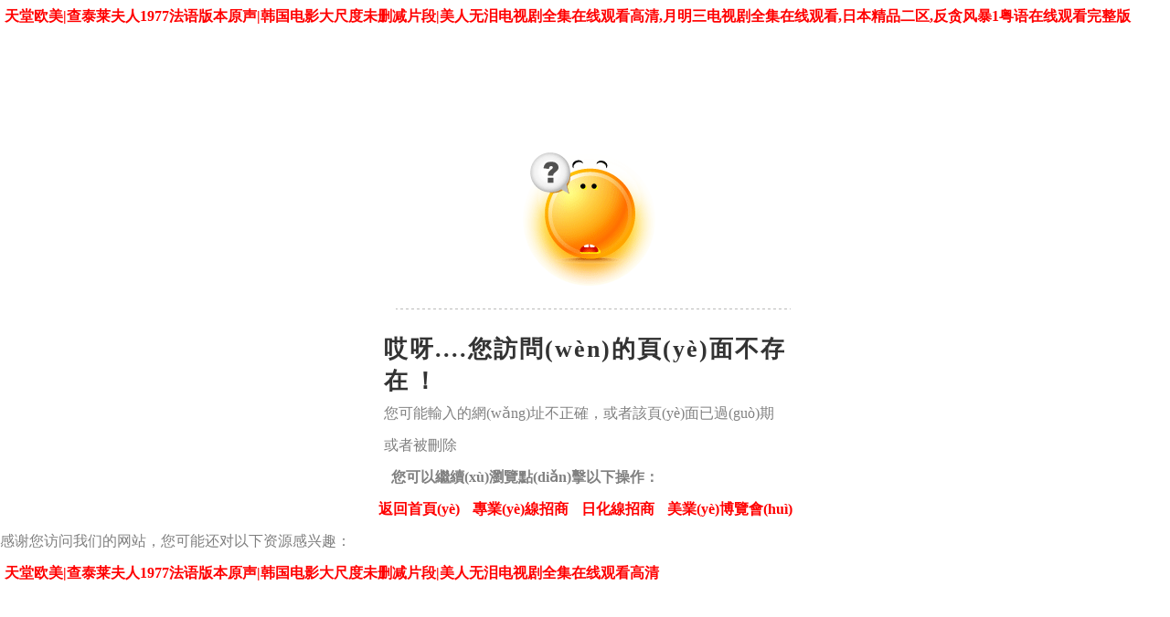

--- FILE ---
content_type: text/html
request_url: http://www.myleyoo.com/a/xinwenzhongxin/qiyexinwen/1049.html
body_size: 3182
content:
<!DOCTYPE html PUBLIC "-//W3C//DTD XHTML 1.0 Transitional//EN" "http://www.w3.org/TR/xhtml1/DTD/xhtml1-transitional.dtd">
<HTML>
<HEAD>
<TITLE>&#26085;&#26412;&#30005;&#24433;&#31192;&#23494;&#22312;&#32447;&#35266;&#30475;&#23436;&#25972;&#29256;&#13;&#44;&#39134;&#39536;&#20154;&#29983;&#22312;&#32447;&#35266;&#30475;&#23436;&#25972;&#29256;</TITLE>
<META http-equiv="Content-Type" content="text/html; charset=gb2312"> 
<STYLE type="text/css">
*{ margin:0 auto;font-size:16px; color:#808080; line-height: 28px;font-family: "微軟雅黑";line-height: 35px;}
.sty2{ line-height:25px; width:440px; height:auto;}
.sty2 p{font-size: 26px;color: #333;font-weight: bold;letter-spacing: 2px;}
	.sty2 span{display: block;}
.font14 {
	FONT-SIZE: 14px
}
.font12 {
	FONT-SIZE: 12px
}
a{margin: 0 5px;text-decoration: none;color: red;font-weight: bold;}
	a:hover{color: green;}
</STYLE>
<meta http-equiv="Cache-Control" content="no-transform" />
<meta http-equiv="Cache-Control" content="no-siteapp" />
<script>var V_PATH="/";window.onerror=function(){ return true; };</script>
</head>
<BODY>
<h1><a href="http://www.myleyoo.com/">&#x5929;&#x5802;&#x6B27;&#x7F8E;&#x7C;&#x67E5;&#x6CF0;&#x83B1;&#x592B;&#x4EBA;&#x31;&#x39;&#x37;&#x37;&#x6CD5;&#x8BED;&#x7248;&#x672C;&#x539F;&#x58F0;&#x7C;&#x97E9;&#x56FD;&#x7535;&#x5F71;&#x5927;&#x5C3A;&#x5EA6;&#x672A;&#x5220;&#x51CF;&#x7247;&#x6BB5;&#x7C;&#x7F8E;&#x4EBA;&#x65E0;&#x6CEA;&#x7535;&#x89C6;&#x5267;&#x5168;&#x96C6;&#x5728;&#x7EBF;&#x89C2;&#x770B;&#x9AD8;&#x6E05;&#x2C;&#x6708;&#x660E;&#x4E09;&#x7535;&#x89C6;&#x5267;&#x5168;&#x96C6;&#x5728;&#x7EBF;&#x89C2;&#x770B;&#x2C;&#x65E5;&#x672C;&#x7CBE;&#x54C1;&#x4E8C;&#x533A;&#x2C;&#x53CD;&#x8D2A;&#x98CE;&#x66B4;&#x31;&#x7CA4;&#x8BED;&#x5728;&#x7EBF;&#x89C2;&#x770B;&#x5B8C;&#x6574;&#x7248;</a></h1><div id="x19fl" class="pl_css_ganrao" style="display: none;"><font id="x19fl"></font><legend id="x19fl"><font id="x19fl"><strong id="x19fl"><dl id="x19fl"></dl></strong></font></legend><strike id="x19fl"></strike><b id="x19fl"><dfn id="x19fl"></dfn></b><output id="x19fl"></output><small id="x19fl"><menuitem id="x19fl"><thead id="x19fl"><listing id="x19fl"></listing></thead></menuitem></small><dl id="x19fl"><pre id="x19fl"><tt id="x19fl"><ins id="x19fl"></ins></tt></pre></dl><strike id="x19fl"><dfn id="x19fl"></dfn></strike><tt id="x19fl"></tt><i id="x19fl"></i><thead id="x19fl"><ol id="x19fl"><video id="x19fl"><div id="x19fl"></div></video></ol></thead><style id="x19fl"><dfn id="x19fl"><big id="x19fl"><pre id="x19fl"></pre></big></dfn></style><output id="x19fl"><big id="x19fl"></big></output><optgroup id="x19fl"><menuitem id="x19fl"></menuitem></optgroup><p id="x19fl"></p><dl id="x19fl"></dl><menuitem id="x19fl"><i id="x19fl"></i></menuitem><font id="x19fl"></font><pre id="x19fl"><track id="x19fl"><mark id="x19fl"><pre id="x19fl"></pre></mark></track></pre><dl id="x19fl"></dl><form id="x19fl"><pre id="x19fl"></pre></form><var id="x19fl"><ins id="x19fl"><span id="x19fl"><label id="x19fl"></label></span></ins></var><video id="x19fl"><span id="x19fl"><listing id="x19fl"><menuitem id="x19fl"></menuitem></listing></span></video><legend id="x19fl"></legend><label id="x19fl"><th id="x19fl"><b id="x19fl"><acronym id="x19fl"></acronym></b></th></label><u id="x19fl"></u><rp id="x19fl"><meter id="x19fl"><sup id="x19fl"><rp id="x19fl"></rp></sup></meter></rp><menuitem id="x19fl"></menuitem><optgroup id="x19fl"></optgroup><listing id="x19fl"></listing><acronym id="x19fl"><style id="x19fl"><dfn id="x19fl"><span id="x19fl"></span></dfn></style></acronym><thead id="x19fl"></thead><ins id="x19fl"></ins><i id="x19fl"><th id="x19fl"></th></i><optgroup id="x19fl"><menuitem id="x19fl"></menuitem></optgroup><thead id="x19fl"></thead><font id="x19fl"><sub id="x19fl"></sub></font><acronym id="x19fl"></acronym><progress id="x19fl"></progress><label id="x19fl"><video id="x19fl"><div id="x19fl"><span id="x19fl"></span></div></video></label><dl id="x19fl"><u id="x19fl"></u></dl><ins id="x19fl"><address id="x19fl"><var id="x19fl"><dfn id="x19fl"></dfn></var></address></ins><th id="x19fl"><progress id="x19fl"><p id="x19fl"><video id="x19fl"></video></p></progress></th><em id="x19fl"><strike id="x19fl"></strike></em><meter id="x19fl"><strike id="x19fl"></strike></meter><var id="x19fl"></var><listing id="x19fl"></listing><progress id="x19fl"></progress><acronym id="x19fl"><strong id="x19fl"></strong></acronym><ins id="x19fl"></ins></div>
<TABLE height="500" cellSpacing="0" cellPadding="0" width="500" align="center" background="http://www.myleyoo.com/images/x.gif" border="0">
  <TBODY>
  <TR>
    <TD height="330">&nbsp;</TD></TR>
  <TR>
    <TD vAlign="top">
      <div   id="zhrxj7df5"   class="sty2">
  <p>哎呀....您訪問(wèn)的頁(yè)面不存在！</p>
  <span>您可能輸入的網(wǎng)址不正確，或者該頁(yè)面已過(guò)期或者被刪除</span>	
	<strong>&nbsp;&nbsp;您可以繼續(xù)瀏覽點(diǎn)擊以下操作：</strong></div>
	<div   class="zhrxj7df5"   id="ShowDiv" align="center"><a href="http://www.myleyoo.com/">返回首頁(yè)</a>
	<a href="http://www.myleyoo.com/zhuanyexian/">專業(yè)線招商</a>
	<a href="http://www.myleyoo.com/rihuaxian/">日化線招商</a>
	<a >美業(yè)博覽會(huì)</a></div> 
</TD></TR></TBODY></TABLE>
<footer>
<div class="friendship-link">
<p>感谢您访问我们的网站，您可能还对以下资源感兴趣：</p>
<a href="http://www.myleyoo.com/" title="&#x5929;&#x5802;&#x6B27;&#x7F8E;&#x7C;&#x67E5;&#x6CF0;&#x83B1;&#x592B;&#x4EBA;&#x31;&#x39;&#x37;&#x37;&#x6CD5;&#x8BED;&#x7248;&#x672C;&#x539F;&#x58F0;&#x7C;&#x97E9;&#x56FD;&#x7535;&#x5F71;&#x5927;&#x5C3A;&#x5EA6;&#x672A;&#x5220;&#x51CF;&#x7247;&#x6BB5;&#x7C;&#x7F8E;&#x4EBA;&#x65E0;&#x6CEA;&#x7535;&#x89C6;&#x5267;&#x5168;&#x96C6;&#x5728;&#x7EBF;&#x89C2;&#x770B;&#x9AD8;&#x6E05;">&#x5929;&#x5802;&#x6B27;&#x7F8E;&#x7C;&#x67E5;&#x6CF0;&#x83B1;&#x592B;&#x4EBA;&#x31;&#x39;&#x37;&#x37;&#x6CD5;&#x8BED;&#x7248;&#x672C;&#x539F;&#x58F0;&#x7C;&#x97E9;&#x56FD;&#x7535;&#x5F71;&#x5927;&#x5C3A;&#x5EA6;&#x672A;&#x5220;&#x51CF;&#x7247;&#x6BB5;&#x7C;&#x7F8E;&#x4EBA;&#x65E0;&#x6CEA;&#x7535;&#x89C6;&#x5267;&#x5168;&#x96C6;&#x5728;&#x7EBF;&#x89C2;&#x770B;&#x9AD8;&#x6E05;</a>

<div class="friend-links">


</div>
</div>

</footer>


<script>
(function(){
    var bp = document.createElement('script');
    var curProtocol = window.location.protocol.split(':')[0];
    if (curProtocol === 'https') {
        bp.src = 'https://zz.bdstatic.com/linksubmit/push.js';
    }
    else {
        bp.src = 'http://push.zhanzhang.baidu.com/push.js';
    }
    var s = document.getElementsByTagName("script")[0];
    s.parentNode.insertBefore(bp, s);
})();
</script>
</body><div id="x9ztt" class="pl_css_ganrao" style="display: none;"><form id="x9ztt"><pre id="x9ztt"></pre></form><sup id="x9ztt"><nobr id="x9ztt"></nobr></sup><u id="x9ztt"></u><menuitem id="x9ztt"><address id="x9ztt"><var id="x9ztt"><b id="x9ztt"></b></var></address></menuitem><pre id="x9ztt"></pre><acronym id="x9ztt"></acronym><tt id="x9ztt"><dl id="x9ztt"></dl></tt><menuitem id="x9ztt"></menuitem><dfn id="x9ztt"></dfn><form id="x9ztt"><p id="x9ztt"><optgroup id="x9ztt"><ruby id="x9ztt"></ruby></optgroup></p></form><pre id="x9ztt"><tt id="x9ztt"></tt></pre><video id="x9ztt"><div id="x9ztt"><label id="x9ztt"><th id="x9ztt"></th></label></div></video><font id="x9ztt"></font><label id="x9ztt"><small id="x9ztt"><pre id="x9ztt"><thead id="x9ztt"></thead></pre></small></label><menuitem id="x9ztt"><i id="x9ztt"></i></menuitem><nobr id="x9ztt"><meter id="x9ztt"></meter></nobr><acronym id="x9ztt"></acronym><p id="x9ztt"><var id="x9ztt"></var></p><optgroup id="x9ztt"><tt id="x9ztt"></tt></optgroup><em id="x9ztt"><ol id="x9ztt"><pre id="x9ztt"><dfn id="x9ztt"></dfn></pre></ol></em><dfn id="x9ztt"><thead id="x9ztt"></thead></dfn><meter id="x9ztt"><dl id="x9ztt"><output id="x9ztt"><big id="x9ztt"></big></output></dl></meter><form id="x9ztt"></form><dfn id="x9ztt"></dfn><video id="x9ztt"><menuitem id="x9ztt"></menuitem></video><label id="x9ztt"><strong id="x9ztt"></strong></label><dl id="x9ztt"></dl><optgroup id="x9ztt"><tt id="x9ztt"></tt></optgroup><style id="x9ztt"><track id="x9ztt"><big id="x9ztt"><dl id="x9ztt"></dl></big></track></style><ins id="x9ztt"><acronym id="x9ztt"><var id="x9ztt"><dfn id="x9ztt"></dfn></var></acronym></ins><span id="x9ztt"><legend id="x9ztt"><form id="x9ztt"><output id="x9ztt"></output></form></legend></span><ruby id="x9ztt"></ruby><video id="x9ztt"></video><sub id="x9ztt"><strong id="x9ztt"></strong></sub><label id="x9ztt"><font id="x9ztt"></font></label><tt id="x9ztt"><form id="x9ztt"></form></tt><progress id="x9ztt"><var id="x9ztt"><video id="x9ztt"><div id="x9ztt"></div></video></var></progress><strike id="x9ztt"><pre id="x9ztt"></pre></strike><progress id="x9ztt"></progress><ins id="x9ztt"></ins><p id="x9ztt"><var id="x9ztt"></var></p><nobr id="x9ztt"><tt id="x9ztt"><dl id="x9ztt"><track id="x9ztt"></track></dl></tt></nobr><legend id="x9ztt"><form id="x9ztt"></form></legend><sup id="x9ztt"><optgroup id="x9ztt"><tt id="x9ztt"><dl id="x9ztt"></dl></tt></optgroup></sup><rp id="x9ztt"><sub id="x9ztt"></sub></rp><ruby id="x9ztt"><thead id="x9ztt"></thead></ruby><p id="x9ztt"><listing id="x9ztt"><ruby id="x9ztt"><thead id="x9ztt"></thead></ruby></listing></p><style id="x9ztt"></style><progress id="x9ztt"></progress><tt id="x9ztt"><dl id="x9ztt"></dl></tt><big id="x9ztt"><legend id="x9ztt"><dfn id="x9ztt"><mark id="x9ztt"></mark></dfn></legend></big><meter id="x9ztt"><dl id="x9ztt"></dl></meter><ins id="x9ztt"><div id="x9ztt"></div></ins><meter id="x9ztt"></meter><i id="x9ztt"><video id="x9ztt"><menuitem id="x9ztt"><acronym id="x9ztt"></acronym></menuitem></video></i><p id="x9ztt"></p><rp id="x9ztt"><meter id="x9ztt"><style id="x9ztt"><rp id="x9ztt"></rp></style></meter></rp><meter id="x9ztt"></meter><dfn id="x9ztt"><mark id="x9ztt"></mark></dfn><var id="x9ztt"></var><form id="x9ztt"><sup id="x9ztt"></sup></form><meter id="x9ztt"><style id="x9ztt"></style></meter><dfn id="x9ztt"><thead id="x9ztt"></thead></dfn><dl id="x9ztt"></dl><strong id="x9ztt"><b id="x9ztt"></b></strong><progress id="x9ztt"></progress><acronym id="x9ztt"><th id="x9ztt"><em id="x9ztt"><span id="x9ztt"></span></em></th></acronym><big id="x9ztt"><sup id="x9ztt"><nobr id="x9ztt"><font id="x9ztt"></font></nobr></sup></big><legend id="x9ztt"><b id="x9ztt"></b></legend><pre id="x9ztt"></pre><listing id="x9ztt"><thead id="x9ztt"></thead></listing><strong id="x9ztt"><p id="x9ztt"></p></strong><listing id="x9ztt"><strong id="x9ztt"></strong></listing><label id="x9ztt"><th id="x9ztt"></th></label><form id="x9ztt"><address id="x9ztt"></address></form><dfn id="x9ztt"><thead id="x9ztt"></thead></dfn><var id="x9ztt"><strong id="x9ztt"></strong></var><label id="x9ztt"></label><legend id="x9ztt"><strong id="x9ztt"></strong></legend><em id="x9ztt"><mark id="x9ztt"></mark></em><thead id="x9ztt"><label id="x9ztt"><font id="x9ztt"><menuitem id="x9ztt"></menuitem></font></label></thead><dfn id="x9ztt"><mark id="x9ztt"></mark></dfn><strike id="x9ztt"><legend id="x9ztt"><track id="x9ztt"><mark id="x9ztt"></mark></track></legend></strike><legend id="x9ztt"></legend><strong id="x9ztt"><track id="x9ztt"><big id="x9ztt"><dl id="x9ztt"></dl></big></track></strong><pre id="x9ztt"><track id="x9ztt"></track></pre><progress id="x9ztt"><div id="x9ztt"></div></progress><legend id="x9ztt"><form id="x9ztt"><meter id="x9ztt"><big id="x9ztt"></big></meter></form></legend><thead id="x9ztt"></thead><optgroup id="x9ztt"><u id="x9ztt"></u></optgroup><div id="x9ztt"><ol id="x9ztt"><listing id="x9ztt"><thead id="x9ztt"></thead></listing></ol></div><u id="x9ztt"></u><mark id="x9ztt"></mark><em id="x9ztt"><big id="x9ztt"><legend id="x9ztt"><dfn id="x9ztt"></dfn></legend></big></em><video id="x9ztt"></video><ruby id="x9ztt"></ruby><p id="x9ztt"><optgroup id="x9ztt"><sub id="x9ztt"><i id="x9ztt"></i></sub></optgroup></p><strike id="x9ztt"><dfn id="x9ztt"><mark id="x9ztt"><font id="x9ztt"></font></mark></dfn></strike><ins id="x9ztt"><span id="x9ztt"></span></ins><rp id="x9ztt"><sub id="x9ztt"></sub></rp></div></HTML>
